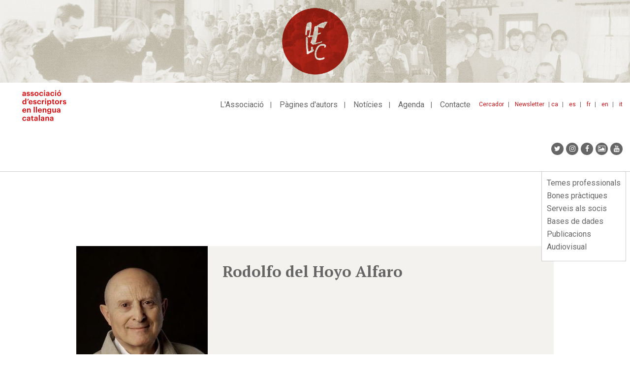

--- FILE ---
content_type: text/html; charset=UTF-8
request_url: https://www.escriptors.cat/autors/delhoyor/biografia
body_size: 12570
content:
<!DOCTYPE html>
<html  lang="ca" dir="ltr" prefix="og: https://ogp.me/ns#">
  <head>
    <meta charset="utf-8" />
<noscript><style>form.antibot * :not(.antibot-message) { display: none !important; }</style>
</noscript><meta name="description" content="Rodolfo del Hoyo Alfaro. Vaig néixer a Barcelona, el 20 d&#039;octubre de 1953, però he viscut sempre a Santa Coloma de Gramenet, al Barcelonès Nord, tot i que els primers mesos els vaig passar a Montcada i Reixac on encara vivien els pares." />
<link rel="canonical" href="https://www.escriptors.cat/autors/delhoyor/biografia" />
<meta property="og:site_name" content="Associació d&#039;Escriptors en Llengua Catalana" />
<meta property="og:url" content="https://www.escriptors.cat/autors/delhoyor/biografia" />
<meta property="og:title" content="Biografia" />
<meta property="og:description" content="Rodolfo del Hoyo Alfaro. Vaig néixer a Barcelona, el 20 d&#039;octubre de 1953, però he viscut sempre a Santa Coloma de Gramenet, al Barcelonès Nord, tot i que els primers mesos els vaig passar a Montcada i Reixac on encara vivien els pares." />
<meta name="twitter:card" content="summary" />
<meta name="twitter:title" content="Biografia" />
<meta name="Generator" content="Drupal 10 (https://www.drupal.org)" />
<meta name="MobileOptimized" content="width" />
<meta name="HandheldFriendly" content="true" />
<meta name="viewport" content="width=device-width, initial-scale=1.0" />
<link rel="icon" href="/themes/custom/aelcweb/favicon.ico" type="image/vnd.microsoft.icon" />

    <title>Biografia | Associació d&#039;Escriptors en Llengua Catalana</title>
    <link rel="stylesheet" media="all" href="/sites/default/files/css/css_YDp19ju6SeD-1yAjQNfAUwtXYlgRJNWSYBYvnHaZo6E.css?delta=0&amp;language=ca&amp;theme=aelcweb&amp;include=eJxlyUEKgDAMBdELFXMkSWwKYsOXJFq9veDGhZtZvIk7Uo2EQ8tQaXCbBchI551-Ur7XnE0HfCvnqiPo7WSoR9eyoMMFF1VtfPR8AGtpKUM" />
<link rel="stylesheet" media="all" href="/sites/default/files/css/css_sxEGxeGayOPQZxNz1JCTQBstD-Ha0S7wUyM3Of3DpQ0.css?delta=1&amp;language=ca&amp;theme=aelcweb&amp;include=eJxlyUEKgDAMBdELFXMkSWwKYsOXJFq9veDGhZtZvIk7Uo2EQ8tQaXCbBchI551-Ur7XnE0HfCvnqiPo7WSoR9eyoMMFF1VtfPR8AGtpKUM" />

    
  </head>
  <body class="path-node page-node-type-plana-autor has-glyphicons">
    <a href="#main-content" class="visually-hidden focusable skip-link">
      Vés al contingut
    </a>
    
      <div class="dialog-off-canvas-main-canvas" data-off-canvas-main-canvas>
            <div class="region region-over-navigation">
    <section id="block-css" class="block block-block-content block-block-content3a58a4c7-b5d6-43b7-aa9c-0159444a01f6 clearfix">
  
    

      
            <div class="field field--name-body field--type-text-with-summary field--label-hidden field--item"><style type="text/css">.bs-region .block-layout-builder .az-column {
  width: 100%;
}
</style>
</div>
      
  </section>

<section class="views-element-container block block-views block-views-blockbaner-top-block-1 clearfix" id="block-aelcweb-views-block-baner-top-block-1">
  
    

      <div class="form-group"><div style="background-color: #E9E8E2"  class="banner-top container-fluid view view-baner-top view-id-baner_top view-display-id-block_1 js-view-dom-id-d2d94452f6c933f503f2d9a8d7b672171956f3479887b3197e7ac68bd879a3a9">
  
    
      
      <div class="view-content">
          <div class="views-row"><div class="views-field views-field-field-image"><div class="field-content"><a href="http://escriptors.cat/associar" rel="#E9E8E2">  <img loading="lazy" src="/sites/default/files/2019-03/banner_principal_72ppp%20%281%29.jpg" width="2307" height="295" alt="Com associar-se" class="img-responsive" />

</a></div></div></div>

    </div>
  
          </div>
</div>

  </section>


  </div>

            <header class="navbar navbar-default" id="navbar" role="banner">
              <div class="container-fluid">
                <div class="navbar-header">
            <div class="region region-navigation">
          <a class="logo navbar-btn pull-left" href="/" title="Inici" rel="home">
      <img src="/themes/custom/aelcweb/logo.svg" alt="Inici" />
    </a>
      
  </div>

                                <button type="button" class="navbar-toggle" data-toggle="collapse" data-target="#navbar-collapse">
              <span class="sr-only">Toggle navigation</span>
              <span class="icon-bar"></span>
              <span class="icon-bar"></span>
              <span class="icon-bar"></span>
            </button>
                  </div>

                          <div id="navbar-collapse" class="navbar-collapse collapse">
              <div class="region region-navigation-collapsible">
    <nav role="navigation" aria-labelledby="block-idiomes-menu" id="block-idiomes">
            
  <h2 class="visually-hidden" id="block-idiomes-menu">idiomes</h2>
  

        
            <ul class="links list-inline">
                      <li class="first">
                                        <a href="/" title="ca" data-drupal-link-system-path="&lt;front&gt;">ca</a>
              </li>
                      <li>
                                        <a href="/castellano" title="Espanyol" data-drupal-link-system-path="node/48026">es</a>
              </li>
                      <li>
                                        <a href="/francais" data-drupal-link-system-path="node/48027">fr</a>
              </li>
                      <li>
                                        <a href="/english" data-drupal-link-system-path="node/48028">en</a>
              </li>
                      <li class="last">
                                        <a href="/italiano" data-drupal-link-system-path="node/48029">it</a>
              </li>
        </ul>
  

  </nav>
<nav role="navigation" aria-labelledby="block-menutop-menu" id="block-menutop">
            
  <h2 class="visually-hidden" id="block-menutop-menu">Menu top</h2>
  

        
      <ul class="menu menu--menu-top nav">
                      <li class="first">
                                        <a href="/cercador" title="Cercador" data-drupal-link-system-path="cercador">Cercador</a>
              </li>
                      <li class="last">
                                        <a href="/newsletter" data-drupal-link-system-path="node/47948">Newsletter</a>
              </li>
        </ul>
  

  </nav>
<nav role="navigation" aria-labelledby="block-aelcweb-main-menu-menu" id="block-aelcweb-main-menu">
            
  <h2 class="visually-hidden" id="block-aelcweb-main-menu-menu">Navegació principal</h2>
  

        
      <ul class="menu menu--main nav navbar-nav">
                      <li class="first">
                                <a href="/associacio" title="L&#039;associació" data-drupal-link-system-path="node/47675">L&#039;Associació</a>
              </li>
                      <li>
                                <a href="/autors" title="Fons d&#039;autors" data-drupal-link-system-path="autors">Pàgines d&#039;autors</a>
              </li>
                      <li>
                                <a href="/noticies" title="Notícies" data-drupal-link-system-path="noticies">Notícies</a>
              </li>
                      <li>
                                <a href="/agenda" title="Agenda" data-drupal-link-system-path="agenda">Agenda</a>
              </li>
                      <li class="last">
                                <a href="/contacte" data-drupal-link-system-path="node/47858">Contacte</a>
              </li>
        </ul>
  

  </nav>
<section id="block-aelcweb-sociallinks" class="block block-block-content block-block-contentcef48e7c-bfa9-404d-b5e8-509051c7373b clearfix">
  
    

      
            <div class="field field--name-body field--type-text-with-summary field--label-hidden field--item"><ul class="nav navbar-nav navbar-right socialmediaicons">
	<li><a class="fa fa-twitter" href="https://twitter.com/escriptorsaelc?lang=ca" target="_blank" title="Twitter"><span class="hide">Twitter</span></a></li>
	<li><a class="fa fa-instagram" href="https://www.instagram.com/escriptorsaelc/" target="_blank" title="Instagram"><span class="hide">Instagram</span></a></li>
	<li><a class="fa fa-facebook" href="https://www.facebook.com/EscriptorsAELC" target="_blank" title="Facebook"><span class="hide">Facebook</span></a></li>
	<li><a class="fa fa-picture-o" href="/fotografies" target="_blank" title="Google+"><span class="hide">Galeria</span></a></li>
	<li><a class="fa fa-youtube" href="https://www.youtube.com/user/canalaelc" target="_blank" title="Youtube"><span class="hide">Youtube</span></a></li>
</ul>
<style type="text/css">.page-node-type-event .field--name-body figure img, .page-node-type-noticia .field--name-body figure img, .page-node-type-publicacions .field--name-body figure img {
    height: auto;
}
</style>
</div>
      
  </section>

<section id="block-mobile-menu-block" class="block block-aelc block-mobile-menu-block clearfix">
  
    

      <div id="mobile-navigation" style="display:none;">
  <div id="block-mobile-main-menu--mobile">
  <nav role="navigation" aria-labelledby="block-mobile-main-menu-menu" id="block-mobile-main-menu">
            
  <h2 class="visually-hidden" id="block-mobile-main-menu-menu">Mobile main menu</h2>
  

        
      <ul class="menu menu--main nav navbar-nav">
                      <li class="expanded first">
                                <a href="/associacio" title="L&#039;associació" data-drupal-link-system-path="node/47675">L&#039;Associació</a>
                        <ul>
                      <li class="first">
                                <a href="/historia" data-drupal-link-system-path="node/47678">Què és?</a>
              </li>
                      <li>
                                <a href="/organitzacio" data-drupal-link-system-path="node/47730">Transparència</a>
              </li>
                      <li>
                                <a href="/premis-aelc" data-drupal-link-system-path="node/47551">Els premis AELC</a>
              </li>
                      <li class="last">
                                <a href="/associar" data-drupal-link-system-path="node/47736">Com associar-s&#039;hi</a>
              </li>
        </ul>
  
              </li>
                      <li>
                                <a href="/autors" title="Fons d&#039;autors" data-drupal-link-system-path="autors">Pàgines d&#039;autors</a>
              </li>
                      <li>
                                <a href="/noticies" title="Notícies" data-drupal-link-system-path="noticies">Notícies</a>
              </li>
                      <li class="expanded">
                                <a href="/agenda" title="Agenda" data-drupal-link-system-path="agenda">Agenda</a>
                        <ul>
                      <li class="first">
                                <a href="/agenda" title="Activitats AELC" data-drupal-link-system-path="agenda">Activitats AELC</a>
              </li>
                      <li class="last">
                                <a href="/agenda/altres-propostes" title="Altres propostes" data-drupal-link-system-path="agenda/altres-propostes">Altres propostes</a>
              </li>
        </ul>
  
              </li>
                      <li class="last">
                                <a href="/contacte" data-drupal-link-system-path="node/47858">Contacte</a>
              </li>
        </ul>
  

  </nav>

  </div>
  <div id="block-mobile-lateral-menu--mobile">
  <nav role="navigation" aria-labelledby="block-mobile-lateral-menu-menu" id="block-mobile-lateral-menu">
            
  <h2 class="visually-hidden" id="block-mobile-lateral-menu-menu">Mobile lateral menu</h2>
  

        
      <ul class="menu menu--menu-lateral nav">
                      <li class="first">
                
                <a href="/professional" data-drupal-link-system-path="node/47859">Temes professionals</a>
              </li>
                      <li>
                
                <a href="/recomanacions" data-drupal-link-system-path="node/47351">Bones pràctiques</a>
              </li>
                      <li>
                
                <a href="/serveis" data-drupal-link-system-path="node/47921">Serveis als socis</a>
              </li>
                      <li>
                
                <a href="/dades" data-drupal-link-system-path="node/47553">Bases de dades</a>
              </li>
                      <li>
                
                <a href="/publicacions" title="Publicacions" data-drupal-link-system-path="node/47554">Publicacions</a>
              </li>
                      <li class="last">
                
                <a href="/video" title="Audiovisual" data-drupal-link-system-path="node/47979">Audiovisual</a>
              </li>
        </ul>
  

  </nav>

  </div>
  <div id="block-menutop--mobile">
  <nav role="navigation" aria-labelledby="block-menutop-menu" id="block-menutop">
            
  <h2 class="visually-hidden" id="block-menutop-menu">Menu top</h2>
  

        
      <ul class="menu menu--menu-top nav">
                      <li class="first">
                                        <a href="/cercador" title="Cercador" data-drupal-link-system-path="cercador">Cercador</a>
              </li>
                      <li class="last">
                                        <a href="/newsletter" data-drupal-link-system-path="node/47948">Newsletter</a>
              </li>
        </ul>
  

  </nav>

  </div>
  <div id="block-idiomes--mobile">
  <nav role="navigation" aria-labelledby="block-idiomes-menu" id="block-idiomes">
            
  <h2 class="visually-hidden" id="block-idiomes-menu">idiomes</h2>
  

        
            <ul class="links list-inline">
                      <li class="first">
                                        <a href="/" title="ca" data-drupal-link-system-path="&lt;front&gt;">ca</a>
              </li>
                      <li>
                                        <a href="/castellano" title="Espanyol" data-drupal-link-system-path="node/48026">es</a>
              </li>
                      <li>
                                        <a href="/francais" data-drupal-link-system-path="node/48027">fr</a>
              </li>
                      <li>
                                        <a href="/english" data-drupal-link-system-path="node/48028">en</a>
              </li>
                      <li class="last">
                                        <a href="/italiano" data-drupal-link-system-path="node/48029">it</a>
              </li>
        </ul>
  

  </nav>

  </div>
  <div id="block-aelcweb-sociallinks--mobile">
  
            <div class="field field--name-body field--type-text-with-summary field--label-hidden field--item"><ul class="nav navbar-nav navbar-right socialmediaicons">
	<li><a class="fa fa-twitter" href="https://twitter.com/escriptorsaelc?lang=ca" target="_blank" title="Twitter"><span class="hide">Twitter</span></a></li>
	<li><a class="fa fa-instagram" href="https://www.instagram.com/escriptorsaelc/" target="_blank" title="Instagram"><span class="hide">Instagram</span></a></li>
	<li><a class="fa fa-facebook" href="https://www.facebook.com/EscriptorsAELC" target="_blank" title="Facebook"><span class="hide">Facebook</span></a></li>
	<li><a class="fa fa-picture-o" href="/fotografies" target="_blank" title="Google+"><span class="hide">Galeria</span></a></li>
	<li><a class="fa fa-youtube" href="https://www.youtube.com/user/canalaelc" target="_blank" title="Youtube"><span class="hide">Youtube</span></a></li>
</ul>
<style type="text/css">.page-node-type-event .field--name-body figure img, .page-node-type-noticia .field--name-body figure img, .page-node-type-publicacions .field--name-body figure img {
    height: auto;
}
</style>
</div>
        
  </div>
</div>
  </section>


  </div>

          </div>
                        </div>
          </header>
  
  <div role="main" class="main-container container js-quickedit-main-content">
    <div class="row">

                              <div class="col-sm-12" role="heading">
              <div class="region region-header">
    <nav role="navigation" aria-labelledby="block-menulateral-menu" id="block-menulateral">
            
  <h2 class="visually-hidden" id="block-menulateral-menu">Menu lateral</h2>
  

        
      <ul class="menu menu--menu-lateral nav">
                      <li class="first">
                
                <a href="/professional" data-drupal-link-system-path="node/47859">Temes professionals</a>
              </li>
                      <li>
                
                <a href="/recomanacions" data-drupal-link-system-path="node/47351">Bones pràctiques</a>
              </li>
                      <li>
                
                <a href="/serveis" data-drupal-link-system-path="node/47921">Serveis als socis</a>
              </li>
                      <li>
                
                <a href="/dades" data-drupal-link-system-path="node/47553">Bases de dades</a>
              </li>
                      <li>
                
                <a href="/publicacions" title="Publicacions" data-drupal-link-system-path="node/47554">Publicacions</a>
              </li>
                      <li class="last">
                
                <a href="/video" title="Audiovisual" data-drupal-link-system-path="node/47979">Audiovisual</a>
              </li>
        </ul>
  

  </nav>
<section id="block-analytics" class="block block-block-content block-block-content7583799e-a58e-46a1-95d8-e2b0869e04df clearfix">
  
    

      
            <div class="field field--name-body field--type-text-with-summary field--label-hidden field--item"><script>
(function(i,s,o,g,r,a,m){i['GoogleAnalyticsObject']=r;i[r]=i[r]||function(){
(i[r].q=i[r].q||[]).push(arguments)},i[r].l=1*new Date();a=s.createElement(o),
m=s.getElementsByTagName(o)[0];a.async=1;a.src=g;m.parentNode.insertBefore(a,m)
})(window,document,'script','https://www.google-analytics.com/analytics.js','ga');
ga('create', 'UA-4079336-9', 'auto');
ga('send', 'pageview');
</script><!-- Google tag (gtag.js) --><script async src="https://www.googletagmanager.com/gtag/js?id=G-DDK6LVHHBS"></script><script>
  window.dataLayer = window.dataLayer || [];
  function gtag(){dataLayer.push(arguments);}
  gtag('js', new Date());
  gtag('config', 'G-DDK6LVHHBS');
</script>
<style type="text/css">body:not(.path-frontpage) .col-md-8 .az-text ul:not([class]) li,
body:not(.path-frontpage) .col-sm-8 .az-text ul:not([class]) li {
 list-style:none;
 padding-left:20px;
 position:relative;
 margin-bottom:5px
}
body:not(.path-frontpage) .col-md-8 .az-text ul:not([class]) li:before,
body:not(.path-frontpage) .col-sm-8 .az-text ul:not([class]) li:before {
 content:"·";
 display:block;
 position:absolute;
 left:0
}

body.page-node-type-event .field--name-body img{/*width:95%*/}
body.path-noticies .field--type-text-with-summary{text-align: justify;}
.view-correctors ul li div {padding-top:3px;}
.view-correctors ul li h2 {    font-size: 14px;
    color: #666;
    font-weight: 700;
border-bottom: 1px solid #ccc;
    padding-bottom: 10px;
    margin-bottom: 10px;}
p iframe {max-width:100%;}
.page-node-type-noticia .field--name-field-text2 figure img {
    height: auto;max-width:100%;
}
.noticia.slider img {width:100%; max-width:100%;}
.view-correctors .view-filters .form-item {padding-bottom:20px; float: left;}
.view-correctors .view-filters .form-item label {display:block; margin-bottom:10px;}
.view-correctors .views-label-field-llengues-de-correccio {float: left; margin-top: 3px; margin-right: 5px;}
.view-correctors .views-field-field-traductor-cv {margin-top:5px;}
.view-correctors .views-field-field-traductor-cv a {/*text-decoration: none;*/}
.view-correctors .views-field-field-llengues-de-correccio .field-content {clear: both; margin-left:10px;}
.view-correctors .views-element-container a {text-decoration: none; margin-right:15px;}
.view-correctors .views-field-field-llengues-de-correccio, .view-correctors .views-field-field-email, .view-correctors .views-field-field-traductor-cv, .view-correctors .views-field-body{padding-left:20px;}
.view-correctors .views-label.views-label-field-llengues-de-correccio::before, .view-correctors .views-field.views-field-field-email::before, .view-correctors .views-field.views-field-field-traductor-cv::before {content: "·"; display: block; position: absolute; left: 15px; }
.view-correctors a.is-active, .view-correctors a:hover {color: #d41217; font-weight:bold;}

.view-traductors .field--name-field-email::before {
    content: "·";
    display: block;
    position: absolute;
    left: 15px;
}

.view-traductors .field--name-field-email {
    padding-left:20px;
    margin-top: 10px;
}

.block-menulateral-2-menu-hacked{
    width: 300px;
    position: absolute;
    top: 50px;
    margin-left:15px;
}

.view-publicacions .field--name-field-pub_autor, .view-publicacions .field--name-field-data{display:none;}
.view-publicacions.view-display-id-block_9 .field--name-body{display:none;}
.view-publicacions.view-display-id-block_9 .field--name-field-data,
.view-publicacions.view-display-id-block_9 .field--name-field-pub_autor{display:block; font-weight:normal;}

.page-node-type-publicacions .field--name-field-pub-autor {font-weight:bold; margin-bottom:5px;}



.novetats-literaries #block-mobile-lateral-menu ul li.active.active-trail a,
.novetats-literaries #block-menulateral ul li.active.active-trail a{
    color: #666;
    font-weight: 200 !important;
    font-size: 16px;
    padding-top: 2px;
    padding-bottom: 2px;
}

.novetats-literaries ul.menu--menu-lateral li:nth-child(3) a {
    font-weight: bold !important;
    color: #d41217 !important;
}


.path-fotografies .view-filters{display:none;}
.path-fotografies .view-header{margin-bottom: 30px;}

ul.menu--menu-activitats li a {
    color: #666;
    font-size: 14px;
    font-weight: 400;
    display: inline-block;
    text-decoration: none;
	padding:2px 0px;
}

ul.menu--menu-activitats li a:hover{
    color: #d41217;
	background:none;
	text-decoration: underline;
}

ul.menu--menu-activitats li a.is-active{
    color: #d41217;
    font-weight: 700;
}

.path-fotografies a {text-decoration: none;}

.path-fotografies .views-field .img-responsive{
	max-width: auto;
    max-height: 100%;
}


@media (max-width: 600px) {


.block-menulateral-2-menu-hacked{
  display:none;
}


.view-traductors .field--name-field-email::before {
    left: 0px;
}

.view-correctors .views-label.views-label-field-llengues-de-correccio::before, .view-correctors .views-field.views-field-field-email::before, .view-correctors .views-field.views-field-field-traductor-cv::before {
    left: 0px;
}

.view-correctors .view-filters #edit-actions {
    clear: both;
    margin-bottom: 10px;
}

.path-frontpage .view-autors.view-id-autors{
    margin-top: 25px;
}

.grid-fotografies caption {margin-top:20px;}

.path-fotografies .view-header{margin-bottom: 0px;}

}
</style>
<script>
if(window.location.href.indexOf("/novetats/") > -1) {
  var body = document.body;
  body.classList.add("novetats-literaries");
}
</script></div>
      
  </section>


  </div>

          </div>
              
            
                                    <section class="col-sm-12">

                                      <div class="highlighted">  <div class="region region-highlighted">
    <div data-drupal-messages-fallback class="hidden"></div>

  </div>
</div>
                  
                
                          <a id="main-content"></a>
            <div class="region region-content">
          <span class="title-prefix">Autors i Autores</span>
    
    
  
  
<article data-history-node-id="15623" class="plana-autor full clearfix">

  
    

  
  <div class="row aelc-header-autor">
    <div class="aelc-top-autor-foto">
              
            <div class="field field--name-field-image field--type-image field--label-hidden field--item">
<a href="https://www.escriptors.cat/sites/default/files/2025-11/rodolfo-hoyo-aelc.jpeg" aria-label="{&quot;alt&quot;:&quot;&quot;}" role="button"  title="Rodolfo del Hoyo Alfaro" data-colorbox-gallery="gallery-autor-15621-gQdw8v_YSk0" class="colorbox" aria-controls="colorbox-7luZ-A4xapw" data-cbox-img-attrs="{&quot;alt&quot;:&quot;&quot;}"><img id="colorbox-7luZ-A4xapw" src="/sites/default/files/styles/max_1300x1300/public/2025-11/rodolfo-hoyo-aelc.jpeg?itok=vpadLD31" width="267" height="340" alt="" loading="lazy" class="img-responsive" />

</a>
</div>
      
          </div>
    <div class="aelc-top-autor-title">
      <h2>
        Rodolfo del Hoyo Alfaro
                  
      </h2>
    </div>        
  </div>

  <div class="row aelc-content-autor">
    <div class="aelc-menu-autor col-md-12">
      <ul class="menu menu--autor nav"><li><a href="/autors/delhoyor" title="Inici">Inici</a></li><li><a href="/autors/delhoyor/portic" title="Pòrtic" class="level-1 ">Pòrtic</a><ul class="dropdown-menu"><li><a href="/autors/delhoyor/rodolfo-del-hoyo-castellano" title="Castellano" class="level-2 ">Castellano</a></li><li><a href="/autors/delhoyor/rodolfo-del-hoyo-english" title="English" class="level-2 ">English</a></li></li></ul></li><li><a href="/autors/delhoyor/biografia" title="Biografia" class="level-1 is-active">Biografia</a></li><li><a href="/autors/delhoyor/premis" title="Premis" class="level-1 ">Premis</a></li><li><a href="/autors/delhoyor/obra" title="Obra" class="level-1 ">Obra</a></li><li class="dropdown"><a href="" title="Comentaris d'obra" class="dropdown-toggle " data-toggle="dropdown">Comentaris d'obra<span class="caret"></span></a><ul class="dropdown-menu"><li><a href="/autors/delhoyor/sobre-el-secret-del-planeta-moix" title="Sobre El secret del planeta Moix" class="level-2 ">Sobre El secret del planeta Moix</a></li><li><a href="/autors/delhoyor/sobre-els-amors-furtius" title="Sobre Els amors furtius" class="level-2 ">Sobre Els amors furtius</a></li><li><a href="/autors/delhoyor/sobre-els-dits-de-linterpret" title="Sobre Els dits de l'intèrpret" class="level-2 ">Sobre Els dits de l'intèrpret</a></li><li><a href="/autors/delhoyor/sobre-la-lea-i-el-cargol" title="Sobre La Lea i el cargol" class="level-2 ">Sobre La Lea i el cargol</a></li><li><a href="/autors/delhoyor/sobre-llegir-al-metro" title="Sobre Llegir al metro" class="level-2 ">Sobre Llegir al metro</a></li><li><a href="/autors/delhoyor/sobre-quin-niu-mes-bonic" title="Sobre Quin niu més bonic!" class="level-2 ">Sobre Quin niu més bonic!</a></li></ul></li></li><li><a href="/autors/delhoyor/antologia" title="Antologia" class="level-1 ">Antologia</a></li></li><li><a href="/autors/delhoyor/vincles" title="Vincles" class="level-1 ">Vincles</a></li></ul>
    </div>
  </div>

  <div class="row aelc-invert-content">
    <div class="col-sm-4 col-md-3">
            <div class="field field--name-field-imatges field--type-image field--label-hidden field--items row">
              
        <div class="field--item col-sm-12 col-md-12 aelc-colorbox-images">
<a href="https://www.escriptors.cat/sites/default/files/2019-02/807rodolfo-del-hoyo-premis-Recull-2012.jpg" aria-label="{&quot;title&quot;:&quot;Rodolfo del Hoyo durant el lliurament dels Premis Recull el 2012.&quot;,&quot;alt&quot;:&quot;&quot;}" role="button"  title="Rodolfo del Hoyo durant el lliurament dels Premis Recull el 2012." data-colorbox-gallery="gallery-plana_autor-15623-gQdw8v_YSk0" class="colorbox" aria-controls="colorbox-r3iOhgv-Tzo" data-cbox-img-attrs="{&quot;title&quot;:&quot;Rodolfo del Hoyo durant el lliurament dels Premis Recull el 2012.&quot;,&quot;alt&quot;:&quot;&quot;}"><img id="colorbox-r3iOhgv-Tzo" src="/sites/default/files/styles/medium/public/2019-02/807rodolfo-del-hoyo-premis-Recull-2012.jpg?itok=xX50aw2Q" width="220" height="147" alt="" title="Rodolfo del Hoyo durant el lliurament dels Premis Recull el 2012." loading="lazy" class="img-responsive" />

</a>

                      <div class="caption">Rodolfo del Hoyo durant el lliurament dels Premis Recull el 2012.</div>
                  </div>
              
        <div class="field--item col-sm-12 col-md-12 aelc-colorbox-images">
<a href="https://www.escriptors.cat/sites/default/files/2019-02/808rodolfo-del-hoyo-BTV-2013.JPG" aria-label="{&quot;title&quot;:&quot;Rodolfo del Hoyo en una entrevista a BTV el 2013.&quot;,&quot;alt&quot;:&quot;&quot;}" role="button"  title="Rodolfo del Hoyo en una entrevista a BTV el 2013." data-colorbox-gallery="gallery-plana_autor-15623-gQdw8v_YSk0" class="colorbox" aria-controls="colorbox-7uXI6l_Ogig" data-cbox-img-attrs="{&quot;title&quot;:&quot;Rodolfo del Hoyo en una entrevista a BTV el 2013.&quot;,&quot;alt&quot;:&quot;&quot;}"><img id="colorbox-7uXI6l_Ogig" src="/sites/default/files/styles/medium/public/2019-02/808rodolfo-del-hoyo-BTV-2013.JPG?itok=z8GKu2KS" width="220" height="165" alt="" title="Rodolfo del Hoyo en una entrevista a BTV el 2013." loading="lazy" class="img-responsive" />

</a>

                      <div class="caption">Rodolfo del Hoyo en una entrevista a BTV el 2013.</div>
                  </div>
              
        <div class="field--item col-sm-12 col-md-12 aelc-colorbox-images">
<a href="https://www.escriptors.cat/sites/default/files/2019-02/10485rodolfo-del-hoyo-Formosa-Vega.jpg" aria-label="{&quot;title&quot;:&quot;Rodolfo del Hoyo amb els escriptors Joan de la Vega i Feliu Formosa, en una trobada a Santa Coloma.&quot;,&quot;alt&quot;:&quot;&quot;}" role="button"  title="Rodolfo del Hoyo amb els escriptors Joan de la Vega i Feliu Formosa, en una trobada a Santa Coloma." data-colorbox-gallery="gallery-plana_autor-15623-gQdw8v_YSk0" class="colorbox" aria-controls="colorbox-goUq0m2AWaM" data-cbox-img-attrs="{&quot;title&quot;:&quot;Rodolfo del Hoyo amb els escriptors Joan de la Vega i Feliu Formosa, en una trobada a Santa Coloma.&quot;,&quot;alt&quot;:&quot;&quot;}"><img id="colorbox-goUq0m2AWaM" src="/sites/default/files/styles/medium/public/2019-02/10485rodolfo-del-hoyo-Formosa-Vega.jpg?itok=HrxMZQvw" width="220" height="131" alt="" title="Rodolfo del Hoyo amb els escriptors Joan de la Vega i Feliu Formosa, en una trobada a Santa Coloma." loading="lazy" class="img-responsive" />

</a>

                      <div class="caption">Rodolfo del Hoyo amb els escriptors Joan de la Vega i Feliu Formosa, en una trobada a Santa Coloma.</div>
                  </div>
              
        <div class="field--item col-sm-12 col-md-12 aelc-colorbox-images">
<a href="https://www.escriptors.cat/sites/default/files/2019-02/10486rodolfo-del-hoyo-biblioteca-santa-coloma-autor-capcalera-2016.JPG" aria-label="{&quot;title&quot;:&quot;Rodolfo del Hoyo, autor de capçalera de la biblioteca central de Santa Coloma, amb nens i nenes el 2016.&quot;,&quot;alt&quot;:&quot;&quot;}" role="button"  title="Rodolfo del Hoyo, autor de capçalera de la biblioteca central de Santa Coloma, amb nens i nenes el 2016." data-colorbox-gallery="gallery-plana_autor-15623-gQdw8v_YSk0" class="colorbox" aria-controls="colorbox-nOWlioBqdJ4" data-cbox-img-attrs="{&quot;title&quot;:&quot;Rodolfo del Hoyo, autor de capçalera de la biblioteca central de Santa Coloma, amb nens i nenes el 2016.&quot;,&quot;alt&quot;:&quot;&quot;}"><img id="colorbox-nOWlioBqdJ4" src="/sites/default/files/styles/medium/public/2019-02/10486rodolfo-del-hoyo-biblioteca-santa-coloma-autor-capcalera-2016.JPG?itok=8hU_97_-" width="220" height="146" alt="" title="Rodolfo del Hoyo, autor de capçalera de la biblioteca central de Santa Coloma, amb nens i nenes el 2016." loading="lazy" class="img-responsive" />

</a>

                      <div class="caption">Rodolfo del Hoyo, autor de capçalera de la biblioteca central de Santa Coloma, amb nens i nenes el 2016.</div>
                  </div>
              
        <div class="field--item col-sm-12 col-md-12 aelc-colorbox-images">
<a href="https://www.escriptors.cat/sites/default/files/2019-02/10487rodolfo-del-hoyo-viandante-deriva.JPG" aria-label="{&quot;title&quot;:&quot;Rodolfo del Hoyo durant la presentació de la traducció a l&#039;italià del seu llibre de poemes, Il viandante alla deriva.&quot;,&quot;alt&quot;:&quot;&quot;}" role="button"  title="Rodolfo del Hoyo durant la presentació de la traducció a l&#039;italià del seu llibre de poemes, Il viandante alla deriva." data-colorbox-gallery="gallery-plana_autor-15623-gQdw8v_YSk0" class="colorbox" aria-controls="colorbox-hmJMSUVggYQ" data-cbox-img-attrs="{&quot;title&quot;:&quot;Rodolfo del Hoyo durant la presentació de la traducció a l&#039;italià del seu llibre de poemes, Il viandante alla deriva.&quot;,&quot;alt&quot;:&quot;&quot;}"><img id="colorbox-hmJMSUVggYQ" src="/sites/default/files/styles/medium/public/2019-02/10487rodolfo-del-hoyo-viandante-deriva.JPG?itok=3uyKyEDu" width="220" height="147" alt="" title="Rodolfo del Hoyo durant la presentació de la traducció a l&#039;italià del seu llibre de poemes, Il viandante alla deriva." loading="lazy" class="img-responsive" />

</a>

                      <div class="caption">Rodolfo del Hoyo durant la presentació de la traducció a l'italià del seu llibre de poemes, Il viandante alla deriva.</div>
                  </div>
          </div>
         
    </div>
    <div class="content col-sm-8 col-md-9">
      <h2 class="aelc-plana-autor-title">Biografia</h2>
      
            <div class="field field--name-body field--type-text-with-summary field--label-hidden field--item"><p class="text-align-justify"><strong>Rodolfo del Hoyo Alfaro</strong>. Vaig néixer a Barcelona, el 20 d'octubre de 1953, però he viscut sempre a Santa Coloma de Gramenet, al Barcelonès Nord, tot i que els primers mesos els vaig passar a Montcada i Reixac on encara vivien els pares.<br><br>Santa Coloma de Gramenet, al marge esquerre del riu Besòs, era aleshores un poble de pagès on algunes famílies benestants de Barcelona estiuejaven, com ara la de l’escriptor Josep Maria de Sagarra, o la de l’industrial Emili Singuerlín. Quan tenia quatre mesos un company de feina del pare li va dir que coneixia una família que s’havien fet una casa d’estiueig a Santa Coloma i que necessitaven algú que en tingués cura tot l’any, i així va ser com vam creuar el pont cap al nord. Vivíem en un indret envoltat d'horts i arbredes plenes de pins, de pollancres i d'oliveres.<br><br>Aviat van arribar famílies que venien del sud, principalment d'Andalusia i Extremadura, i el carrer es va anar omplint de nens i de cases d’autoconstrucció, que contrastaven amb les torres de l’entorn i alguna mansió propera. Al capvespre ens ajuntàvem tots mentre un sol gros i rodó tenyia d'or els núvols i s'amagava a poc a poc per darrere les muntanyes de Collserola. A mi m'agradava explicar contes; al principi els anava improvisant amb idees que treia del romancer i d'aquells programes de ràdio, Cascabel i Los cuentos de Tambor, que m'acompanyaven des de ben petit, després vaig començar a escriure. Tenia dotze anys.&nbsp;<br><br>Tot i això, vaig publicar el meu primer llibre als 40 anys, de manera que no he format part de cap generació i he anat una mica per lliure. Em vaig iniciar en el món de la literatura amb la publicació de dos llibres de poemes en castellà tot i que el gruix de la meva obra està escrit en català. No renuncio, però, al castellà, que és la meva llengua materna, perquè seria com renunciar a mi mateix.<br><br>He publicat més de vint llibres, principalment de literatura infantil i juvenil, però també de poesia i de narrativa. L’any 2012 vaig rebre el premi Recull-Joaquim Ruyra de Narrativa, pel llibre de narracions curtes&nbsp;<em>Llegir al metro</em>.&nbsp; En el camp de la poesia destaquen <em>Els dits de l’intèrpret</em> i <em>El caminant a la deriva</em>.<br><br>Com a autor de literatura infantil i juvenil destaquen, entre d’altres, <em>El secret del planeta Moix</em>, <em>Quin niu més bonic!</em>, <em>El somriure de la Natàlia</em>, <em>La font del cedre</em>, <em>El bosc dels somnis perduts</em>, <em>La colla del fantasma Barruf</em>, <em>El capità Barruf i els caçafantasmes</em>, <em>La Lea i el cargol</em> i <em>Un pingüí damunt del televisor</em>.<br><br>Des del 1990 treballo com a gestor cultural a Santa Coloma de Gramenet, una feina apassionant que m’ha permès relacionar-me amb el ric i divers teixit associatiu colomenc del qual també formo part.<br><br>Des del 1999 he dedicat una intensa activitat al foment del llibre la lectura especialment entre infants i joves tot col·laborant amb escoles, biblioteques i llibreries, però també amb centres cívics i altres espais culturals. Formo part del programa Lletres a les aules de la Institució de les Lletres Catalanes. El 2016 la Biblioteca Central de Santa Coloma de Gramenet em va fer l’honor de nomenar-me escriptor de capçalera.<br><br>Tinc obra traduïda <span style="background-color:#ffffff;">a l’italià, al romanès, a l’armeni i a l’anglès.</span> L’ONCE em va editar en format Braille la novel·la infantil <em>El secret del planeta Moix</em> així com diversos poemes i narracions curtes.<br><br>Gairebé tinc acabada la carrera de Dret, però per diversos inconvenients, que no venen al cas, ho vaig anar deixant per a més endavant fins que vaig deixar-ho definitivament perquè la literatura havia d’omplir la meva vida.<br><br>També tinc estudis de teatre. No m'hi vaig dedicar professionalment, però durant molts anys vaig treballar amb grups d'afeccionats de la meva ciutat.<br><br>He tingut sempre una vocació de servei a la societat, per això, a les darreries del franquisme, vaig participar activament en les anomenades Comissions de Barri, d'on després sortirien les Associacions de Veïns a les quals també vaig dedicar uns anys, per passar més tard a col·laborar en el moviment associatiu cultural, en especial amb el Casal de Cultura, que va néixer a partir de la coordinació de les vocalies de cultura de les AA VV fins a independitzar-se amb una proposta valenta que va acostar la població obrera a la poesia, el teatre, la música i les arts visuals, a més de fer una tasca alfabetitzadora i d’ensenyament del català. El 1987 vaig crear el CIAC, Centre d’Iniciatives Artístiques i Culturals. Va tenir una vida curta però intensa, i algunes iniciatives que va posar en marxa encara estan actives, com el Grup de Teatre Lauta i el Cine Club Imatges, que havien deixat de funcionar i que el CIAC va recuperar. El 1996 vaig ser soci fundador de l’Associació Colomenca de Literatura, una entitat que va arribar a ser emblemàtica del moviment cultural colomenc, però que es va autodissoldre el mateix mes que feia vint anys de la seva fundació. Actualment formo part de la Junta Directiva d’Òmnium del Barcelonès Nord.<br><br>Vaig col·laborar també, durant els anys setanta, en la premsa comarcal, en concret, la revista&nbsp;<em>Grama</em>, la qual va jugar un paper històric en la cohesió del moviment cívic colomenc de la transició democràtica.<br><br>He estat vocal de la Junta Directiva de l'Associació d'Escriptors en Llengua Catalana (2016-2017).</p></div>
      
            
       
       
    </div>
  </div>
    
</article>


  </div>

              </section>

                </div>
  </div>

      <footer class="footer container content-center" role="contentinfo">
        <div class="region region-footer">
    <section class="views-element-container block block-views block-views-blocklogotips-block-1 clearfix" id="block-aelcweb-views-block-logotips-block-1">
  
    

      <div class="form-group"><div class="view view-logotips view-id-logotips view-display-id-block_1 js-view-dom-id-9c14e63727a5c6ad85f48b329aee732cc3715ac8a596fded07c43ab36f8956a5">
  
    
      <div class="view-header">
      <p>Amb el suport de:</p>
    </div>
      
      <div class="view-content">
      <div class="item-list">
  
  <ul class="list-inline">

          <li><div class="views-field views-field-field-image"><div class="field-content"><a href="http://www.cedro.org/ca/inici" title="Cedro" target="_blank">  <img loading="lazy" src="/sites/default/files/2023-05/logo-cedro.png" width="160" height="56" alt="" class="img-responsive" />

</a></div></div></li>
          <li><div class="views-field views-field-field-image"><div class="field-content"><a href="http://cultura.gencat.cat/ca/ilc/inici/" title="Institució de les Lletres Catalanes" target="_blank">  <img loading="lazy" src="/sites/default/files/2026-01/logo_ilc_black.png" width="799" height="102" alt="" class="img-responsive" />

</a></div></div></li>
    
  </ul>

</div>

    </div>
  
          </div>
</div>

  </section>

<section id="block-collaboradors" class="block block-block-content block-block-content9b442594-6f3b-495d-b352-0b83064a9994 clearfix">
  
    

      
            <div class="field field--name-body field--type-text-with-summary field--label-hidden field--item"><p class="text-align-center"><a href="/colaboradors" title="Col·laboradors">Col·laboradors</a></p></div>
      
  </section>

<section class="views-element-container block block-views block-views-blocklogotips-block-2 clearfix" id="block-aelcweb-views-block-logotips-block-2">
  
    

      <div class="form-group"><div class="view view-logotips view-id-logotips view-display-id-block_2 js-view-dom-id-7d4dcd65fafd7551a3cc29904979ed5f1424b9cb94a11de7fe575cf3768f0ce3">
  
    
      
      <div class="view-content">
      <div class="item-list">
  
  <ul class="list-inline">

          <li><div class="views-field views-field-field-image"><div class="field-content">  <img loading="lazy" src="/sites/default/files/2019-01/creu_sant_jordi.png" width="120" height="72" alt="" class="img-responsive" />

</div></div></li>
    
  </ul>

</div>

    </div>
  
          </div>
</div>

  </section>

<nav role="navigation" aria-labelledby="block-aelcweb-footer-menu" id="block-aelcweb-footer">
            
  <h2 class="visually-hidden" id="block-aelcweb-footer-menu">Footer menu</h2>
  

        
      <ul class="menu menu--footer list-inline">
                      <li class="first">
                                        <a href="/avis-legal" data-drupal-link-system-path="node/48653">Avís legal</a>
              </li>
                      <li class="last">
                                        <a href="/politica-galetes" title="Política de galetes" data-drupal-link-system-path="node/48654">Política de galetes</a>
              </li>
        </ul>
  

  </nav>

  </div>

    </footer>
  
  </div>

    
    <script type="application/json" data-drupal-selector="drupal-settings-json">{"path":{"baseUrl":"\/","pathPrefix":"","currentPath":"node\/15623","currentPathIsAdmin":false,"isFront":false,"currentLanguage":"ca","civiccookiecontrol_path":"modules\/contrib\/civicccookiecontrol"},"pluralDelimiter":"\u0003","suppressDeprecationErrors":true,"civiccookiecontrol":"{\u0022apiKey\u0022:\u00222ff5680569ec0298e73c4ef8e3f482b8299f2ac3\u0022,\u0022product\u0022:\u0022PRO\u0022,\u0022logConsent\u0022:false,\u0022consentCookieExpiry\u0022:90,\u0022encodeCookie\u0022:false,\u0022subDomains\u0022:true,\u0022notifyOnce\u0022:false,\u0022rejectButton\u0022:false,\u0022toggleType\u0022:\u0022slider\u0022,\u0022closeStyle\u0022:\u0022icon\u0022,\u0022settingsStyle\u0022:\u0022button\u0022,\u0022initialState\u0022:\u0022OPEN\u0022,\u0022layout\u0022:\u0022SLIDEOUT\u0022,\u0022position\u0022:\u0022LEFT\u0022,\u0022theme\u0022:\u0022LIGHT\u0022,\u0022necessaryCookies\u0022:[\u0022ga\u0022,\u0022gid\u0022,\u0022_gat_gtag_UA_4079336_9\u0022],\u0022optionalCookies\u0022:[{\u0022name\u0022:\u0022gtag\u0022,\u0022label\u0022:\u0022Cookies de tercers\u0022,\u0022description\u0022:\u0022Les cookies de tercers son utilitzades per fer un seguiment m\u00e9s personalitzat de l\u0027experi\u00e8ncia d\u0027usuari a trav\u00e9s de diversos webs. Permeten fer remarqueting i altres t\u00e8cniques de m\u00e0rqueting automatitzat.\u0022,\u0022cookies\u0022:[\u0022_ga\u0022,\u0022_gid\u0022,\u0022_gat_gtag_UA_4079336_9\u0022],\u0022onAccept\u0022:\u0022function(){\u003Cscript\u003E\\r\\n(function(i,s,o,g,r,a,m){i[\u0027GoogleAnalyticsObject\u0027]=r;i[r]=i[r]||function(){\\r\\n(i[r].q=i[r].q||[]).push(arguments)},i[r].l=1*new Date();a=s.createElement(o),\\r\\nm=s.getElementsByTagName(o)[0];a.async=1;a.src=g;m.parentNode.insertBefore(a,m)\\r\\n})(window,document,\u0027script\u0027,\u0027https:\/\/www.google-analytics.com\/analytics.js\u0027,\u0027ga\u0027);\\r\\n\\r\\nga(\u0027create\u0027, \u0027UA-4079336-9\u0027, \u0027auto\u0027);\\r\\nga(\u0027send\u0027, \u0027pageview\u0027);\\r\\n\u003C\/script\u003E}\u0022,\u0022onRevoke\u0022:\u0022function(){\u003Cscript\u003E\\r\\n(function(i,s,o,g,r,a,m){i[\u0027GoogleAnalyticsObject\u0027]=r;i[r]=i[r]||function(){\\r\\n(i[r].q=i[r].q||[]).push(arguments)},i[r].l=1*new Date();a=s.createElement(o),\\r\\nm=s.getElementsByTagName(o)[0];a.async=1;a.src=g;m.parentNode.insertBefore(a,m)\\r\\n})(window,document,\u0027script\u0027,\u0027https:\/\/www.google-analytics.com\/analytics.js\u0027,\u0027ga\u0027);\\r\\n\\r\\nga(\u0027create\u0027, \u0027UA-4079336-9\u0027, \u0027auto\u0027);\\r\\nga(\u0027send\u0027, \u0027pageview\u0027);\\r\\n\u003C\/script\u003E}\u0022,\u0022recommendedState\u0022:null,\u0022lawfulBasis\u0022:null}],\u0022excludedCountries\u0022:[],\u0022debug\u0022:true,\u0022iabCMP\u0022:false,\u0022iabConfig\u0022:{\u0022gdprAppliesGlobally\u0022:true,\u0022recommendedState\u0022:null},\u0022statement\u0022:{\u0022description\u0022:\u0022Pots llegir m\u00e9s informaci\u00f3 en aquest enlla\u00e7.\u0022,\u0022name\u0022:\u0022Pol\u00edtica de privacitat\u0022,\u0022updated\u0022:\u002210\/04\/2019\u0022,\u0022url\u0022:\u0022https:\/\/www.escriptors.cat\/node\/2037\u0022},\u0022accessibility\u0022:{\u0022accessKey\u0022:\u0022C\u0022},\u0022text\u0022:{\u0022title\u0022:\u0022This site uses cookies to store information on your computer.\u0022,\u0022intro\u0022:\u0022Algunes d\u0027aquestes cookies s\u00f3n essencials per fer funcionar el nostre lloc i altres ens ajuden a millorar donant-nos una idea de com s\u2019utilitza el lloc.\u0022,\u0022acceptRecommended\u0022:\u0022Accepta la configuraci\u00f3\u0022,\u0022acceptSettings\u0022:\u0022I Accept\u0022,\u0022rejectSettings\u0022:\u0022Reject All\u0022,\u0022necessaryTitle\u0022:\u0022Cookies necess\u00e0ries\u0022,\u0022necessaryDescription\u0022:\u0022Les cookies es poden desactivar canviant les prefer\u00e8ncies del navegador, per fer-ho pots accedir a aquesta plana on t\u0027expliquem com fer-ho. \u003Cb\u003E\u003Ca href=\\\u0022https:\/\/www.escriptors.cat\/gestio-de-cookies\\\u0022\u003ELlegir-ne m\u00e9s\u003C\/a\u003E\u003C\/b\u003E\u0022,\u0022thirdPartyTitle\u0022:\u0022Advert\u00e8ncia: algunes cookies requereixen la vostra atenci\u00f3.\u0022,\u0022thirdPartyDescription\u0022:\u0022El consentiment per a les seg\u00fcents cookies no es va poder revocar autom\u00e0ticament. Seguiu els enlla\u00e7os seg\u00fcents per desactivar-se manualment.\u0022,\u0022on\u0022:\u0022On\u0022,\u0022off\u0022:\u0022Off\u0022,\u0022notifyTitle\u0022:\u0022Your choice regarding cookies on this site\u0022,\u0022notifyDescription\u0022:\u0022We use cookies to optimise site functionality and give you the best possible experience.\u0022,\u0022accept\u0022:\u0022Acceptar\u0022,\u0022reject\u0022:\u0022Reject\u0022,\u0022settings\u0022:\u0022Prefer\u00e8ncies\u0022,\u0022closeLabel\u0022:\u0022Close\u0022,\u0022accessibilityAlert\u0022:\u0022This site uses cookies to store information. Press accesskey C to learn more about your options.\u0022,\u0022iabCMP\u0022:{\u0022label\u0022:\u0022Ad Vendors\u0022,\u0022description\u0022:\u0022When you visit our site, pre-selected companies may access and use certain information on your device to serve relevant ads or personalised content. Certain partners rely on your consent while others require you to opt-out.\u0022,\u0022configure\u0022:\u0022Configure Ad Vendors\u0022,\u0022panelTitle\u0022:\u0022Ad Vendors : What information is collected and how it may be used\u0022,\u0022panelIntro\u0022:\u0022We and select companies may access information such as the device, operating system and type of browser your using; cookie information and information about your activity on that device, including web pages and mobile apps visited or used, along with the the IP address and associated geographic location of the device when it accesses a website or mobile application.\u0022,\u0022aboutIab\u0022:\u0022You may control how this information is used by signaling your consent to the following purposes outlined by \u0022,\u0022iabName\u0022:\u0022IAB Europe\u0022,\u0022iabLink\u0022:\u0022https:\/\/advertisingconsent.eu\/\u0022,\u0022panelBack\u0022:\u0022Back to All Categories\u0022,\u0022vendorTitle\u0022:\u0022Ad Vendors\u0022,\u0022vendorConfigure\u0022:\u0022Show Ad Vendors\u0022,\u0022vendorBack\u0022:\u0022Back to Ad Vendor Purposes\u0022,\u0022acceptAll\u0022:\u0022Accept All\u0022,\u0022rejectAll\u0022:\u0022Reject All\u0022,\u0022back\u0022:\u0022Back\u0022}},\u0022branding\u0022:{\u0022fontSizeTitle\u0022:\u0022em\u0022,\u0022fontSize\u0022:\u0022em\u0022,\u0022buttonIconWidth\u0022:\u0022px\u0022,\u0022buttonIconHeight\u0022:\u0022px\u0022,\u0022removeAbout\u0022:true},\u0022locales\u0022:[]}","bootstrap":{"forms_has_error_value_toggle":1,"modal_animation":1,"modal_backdrop":"true","modal_focus_input":1,"modal_keyboard":1,"modal_select_text":1,"modal_show":1,"modal_size":"","popover_enabled":1,"popover_animation":1,"popover_auto_close":1,"popover_container":"body","popover_content":"","popover_delay":"0","popover_html":0,"popover_placement":"right","popover_selector":"","popover_title":"","popover_trigger":"click","tooltip_enabled":1,"tooltip_animation":1,"tooltip_container":"body","tooltip_delay":"0","tooltip_html":0,"tooltip_placement":"auto left","tooltip_selector":"","tooltip_trigger":"hover"},"colorbox":{"opacity":"0.85","current":"{current} de {total}","previous":"\u00ab Prev","next":"Seg\u00fcent \u00bb","close":"Close","maxWidth":"98%","maxHeight":"98%","fixed":true,"mobiledetect":true,"mobiledevicewidth":"480px"},"currentLanguage":"Catalan","defaultLangCode":"ca","user":{"uid":0,"permissionsHash":"b2b60b9795e859b3510657a747227bfa72082e8e24c1de25a860bc0f1b43136c"}}</script>
<script src="/core/assets/vendor/jquery/jquery.min.js?v=3.7.1"></script>
<script src="/core/assets/vendor/underscore/underscore-min.js?v=1.13.6"></script>
<script src="/core/assets/vendor/once/once.min.js?v=1.0.1"></script>
<script src="/sites/default/files/languages/ca_M1-sDK6L-Q8KlllzswmoewghUP0WTmjcwlT4ZjnMqq8.js?t7h5w2"></script>
<script src="/core/misc/drupalSettingsLoader.js?v=10.3.2"></script>
<script src="/core/misc/drupal.js?v=10.3.2"></script>
<script src="/core/misc/drupal.init.js?v=10.3.2"></script>
<script src="https://cc.cdn.civiccomputing.com/8/cookieControl-8.x.min.js"></script>
<script src="/modules/contrib/civicccookiecontrol/js/cookieControlSettings.js?t7h5w2"></script>
<script src="/modules/contrib/webform/js/webform.behaviors.js?v=10.3.2"></script>
<script src="/core/misc/states.js?v=10.3.2"></script>
<script src="/themes/contrib/bootstrap/js/misc/states.js?t7h5w2"></script>
<script src="/modules/contrib/webform/js/webform.states.js?v=10.3.2"></script>
<script src="/modules/contrib/webform/modules/webform_bootstrap/js/webform_bootstrap.states.js?v=10.3.2"></script>
<script src="/themes/custom/aelcweb/js/bootstrap/affix.js?t7h5w2"></script>
<script src="/themes/custom/aelcweb/js/bootstrap/alert.js?t7h5w2"></script>
<script src="/themes/custom/aelcweb/js/bootstrap/button.js?t7h5w2"></script>
<script src="/themes/custom/aelcweb/js/bootstrap/carousel.js?t7h5w2"></script>
<script src="/themes/custom/aelcweb/js/bootstrap/collapse.js?t7h5w2"></script>
<script src="/themes/custom/aelcweb/js/bootstrap/dropdown.js?t7h5w2"></script>
<script src="/themes/custom/aelcweb/js/bootstrap/modal.js?t7h5w2"></script>
<script src="/themes/custom/aelcweb/js/bootstrap/tooltip.js?t7h5w2"></script>
<script src="/themes/custom/aelcweb/js/bootstrap/popover.js?t7h5w2"></script>
<script src="/themes/custom/aelcweb/js/bootstrap/scrollspy.js?t7h5w2"></script>
<script src="/themes/custom/aelcweb/js/bootstrap/tab.js?t7h5w2"></script>
<script src="/themes/custom/aelcweb/js/bootstrap/transition.js?t7h5w2"></script>
<script src="/themes/custom/aelcweb/js/scripts.js?t7h5w2"></script>
<script src="/themes/contrib/bootstrap/js/drupal.bootstrap.js?t7h5w2"></script>
<script src="/themes/contrib/bootstrap/js/attributes.js?t7h5w2"></script>
<script src="/themes/contrib/bootstrap/js/theme.js?t7h5w2"></script>
<script src="/themes/contrib/bootstrap/js/popover.js?t7h5w2"></script>
<script src="/themes/contrib/bootstrap/js/tooltip.js?t7h5w2"></script>
<script src="/libraries/colorbox/jquery.colorbox-min.js?v=10.3.2"></script>
<script src="/modules/contrib/colorbox/js/colorbox.js?v=10.3.2"></script>
<script src="/modules/contrib/colorbox/styles/default/colorbox_style.js?v=10.3.2"></script>
<script src="/libraries/dompurify/dist/purify.min.js?v=10.3.2"></script>

  </body>
</html>


--- FILE ---
content_type: text/plain
request_url: https://www.google-analytics.com/j/collect?v=1&_v=j102&a=1961616649&t=pageview&_s=1&dl=https%3A%2F%2Fwww.escriptors.cat%2Fautors%2Fdelhoyor%2Fbiografia&ul=en-us%40posix&dt=Biografia%20%7C%20Associaci%C3%B3%20d%27Escriptors%20en%20Llengua%20Catalana&sr=1280x720&vp=1280x720&_u=IADAAEABAAAAACAAI~&jid=1780000834&gjid=1232811694&cid=769336286.1769548945&tid=UA-4079336-9&_gid=897810599.1769548946&_r=1&_slc=1&z=1931375924
body_size: -451
content:
2,cG-JW6J86TE2T